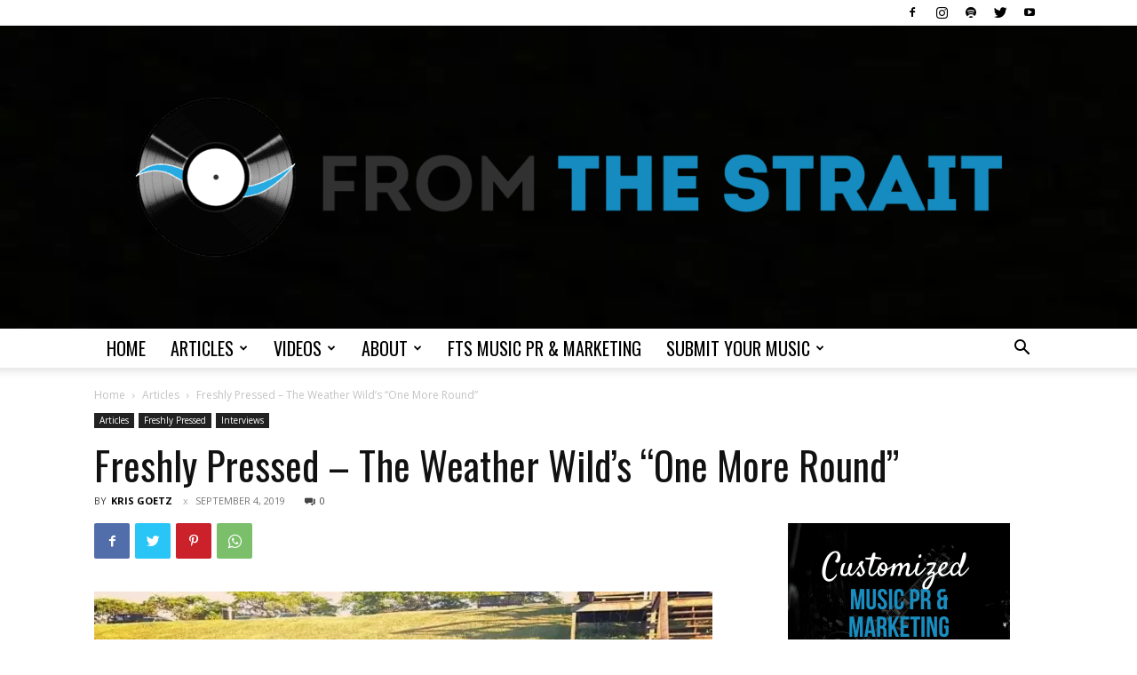

--- FILE ---
content_type: text/html; charset=utf-8
request_url: https://www.google.com/recaptcha/api2/aframe
body_size: 258
content:
<!DOCTYPE HTML><html><head><meta http-equiv="content-type" content="text/html; charset=UTF-8"></head><body><script nonce="hM9-_gL1cONdVkXR9lciHw">/** Anti-fraud and anti-abuse applications only. See google.com/recaptcha */ try{var clients={'sodar':'https://pagead2.googlesyndication.com/pagead/sodar?'};window.addEventListener("message",function(a){try{if(a.source===window.parent){var b=JSON.parse(a.data);var c=clients[b['id']];if(c){var d=document.createElement('img');d.src=c+b['params']+'&rc='+(localStorage.getItem("rc::a")?sessionStorage.getItem("rc::b"):"");window.document.body.appendChild(d);sessionStorage.setItem("rc::e",parseInt(sessionStorage.getItem("rc::e")||0)+1);localStorage.setItem("rc::h",'1769553824966');}}}catch(b){}});window.parent.postMessage("_grecaptcha_ready", "*");}catch(b){}</script></body></html>